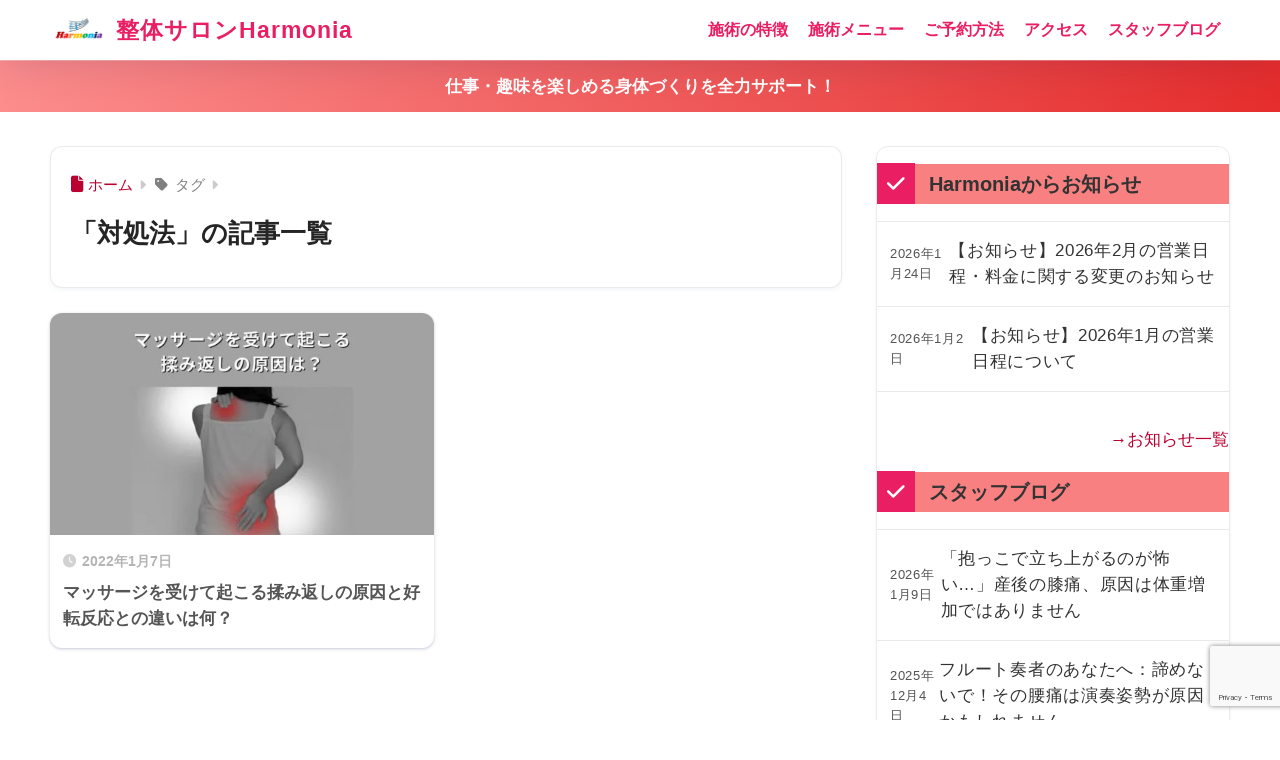

--- FILE ---
content_type: text/html; charset=utf-8
request_url: https://www.google.com/recaptcha/api2/anchor?ar=1&k=6Ld1WocaAAAAAArtvV6-UoRKn2dxw-7yv9uh-LMb&co=aHR0cHM6Ly9oYXJtb25pYS1jb3JwdXMuY29tOjQ0Mw..&hl=en&v=N67nZn4AqZkNcbeMu4prBgzg&size=invisible&anchor-ms=20000&execute-ms=30000&cb=rg3lckm8vsy2
body_size: 48937
content:
<!DOCTYPE HTML><html dir="ltr" lang="en"><head><meta http-equiv="Content-Type" content="text/html; charset=UTF-8">
<meta http-equiv="X-UA-Compatible" content="IE=edge">
<title>reCAPTCHA</title>
<style type="text/css">
/* cyrillic-ext */
@font-face {
  font-family: 'Roboto';
  font-style: normal;
  font-weight: 400;
  font-stretch: 100%;
  src: url(//fonts.gstatic.com/s/roboto/v48/KFO7CnqEu92Fr1ME7kSn66aGLdTylUAMa3GUBHMdazTgWw.woff2) format('woff2');
  unicode-range: U+0460-052F, U+1C80-1C8A, U+20B4, U+2DE0-2DFF, U+A640-A69F, U+FE2E-FE2F;
}
/* cyrillic */
@font-face {
  font-family: 'Roboto';
  font-style: normal;
  font-weight: 400;
  font-stretch: 100%;
  src: url(//fonts.gstatic.com/s/roboto/v48/KFO7CnqEu92Fr1ME7kSn66aGLdTylUAMa3iUBHMdazTgWw.woff2) format('woff2');
  unicode-range: U+0301, U+0400-045F, U+0490-0491, U+04B0-04B1, U+2116;
}
/* greek-ext */
@font-face {
  font-family: 'Roboto';
  font-style: normal;
  font-weight: 400;
  font-stretch: 100%;
  src: url(//fonts.gstatic.com/s/roboto/v48/KFO7CnqEu92Fr1ME7kSn66aGLdTylUAMa3CUBHMdazTgWw.woff2) format('woff2');
  unicode-range: U+1F00-1FFF;
}
/* greek */
@font-face {
  font-family: 'Roboto';
  font-style: normal;
  font-weight: 400;
  font-stretch: 100%;
  src: url(//fonts.gstatic.com/s/roboto/v48/KFO7CnqEu92Fr1ME7kSn66aGLdTylUAMa3-UBHMdazTgWw.woff2) format('woff2');
  unicode-range: U+0370-0377, U+037A-037F, U+0384-038A, U+038C, U+038E-03A1, U+03A3-03FF;
}
/* math */
@font-face {
  font-family: 'Roboto';
  font-style: normal;
  font-weight: 400;
  font-stretch: 100%;
  src: url(//fonts.gstatic.com/s/roboto/v48/KFO7CnqEu92Fr1ME7kSn66aGLdTylUAMawCUBHMdazTgWw.woff2) format('woff2');
  unicode-range: U+0302-0303, U+0305, U+0307-0308, U+0310, U+0312, U+0315, U+031A, U+0326-0327, U+032C, U+032F-0330, U+0332-0333, U+0338, U+033A, U+0346, U+034D, U+0391-03A1, U+03A3-03A9, U+03B1-03C9, U+03D1, U+03D5-03D6, U+03F0-03F1, U+03F4-03F5, U+2016-2017, U+2034-2038, U+203C, U+2040, U+2043, U+2047, U+2050, U+2057, U+205F, U+2070-2071, U+2074-208E, U+2090-209C, U+20D0-20DC, U+20E1, U+20E5-20EF, U+2100-2112, U+2114-2115, U+2117-2121, U+2123-214F, U+2190, U+2192, U+2194-21AE, U+21B0-21E5, U+21F1-21F2, U+21F4-2211, U+2213-2214, U+2216-22FF, U+2308-230B, U+2310, U+2319, U+231C-2321, U+2336-237A, U+237C, U+2395, U+239B-23B7, U+23D0, U+23DC-23E1, U+2474-2475, U+25AF, U+25B3, U+25B7, U+25BD, U+25C1, U+25CA, U+25CC, U+25FB, U+266D-266F, U+27C0-27FF, U+2900-2AFF, U+2B0E-2B11, U+2B30-2B4C, U+2BFE, U+3030, U+FF5B, U+FF5D, U+1D400-1D7FF, U+1EE00-1EEFF;
}
/* symbols */
@font-face {
  font-family: 'Roboto';
  font-style: normal;
  font-weight: 400;
  font-stretch: 100%;
  src: url(//fonts.gstatic.com/s/roboto/v48/KFO7CnqEu92Fr1ME7kSn66aGLdTylUAMaxKUBHMdazTgWw.woff2) format('woff2');
  unicode-range: U+0001-000C, U+000E-001F, U+007F-009F, U+20DD-20E0, U+20E2-20E4, U+2150-218F, U+2190, U+2192, U+2194-2199, U+21AF, U+21E6-21F0, U+21F3, U+2218-2219, U+2299, U+22C4-22C6, U+2300-243F, U+2440-244A, U+2460-24FF, U+25A0-27BF, U+2800-28FF, U+2921-2922, U+2981, U+29BF, U+29EB, U+2B00-2BFF, U+4DC0-4DFF, U+FFF9-FFFB, U+10140-1018E, U+10190-1019C, U+101A0, U+101D0-101FD, U+102E0-102FB, U+10E60-10E7E, U+1D2C0-1D2D3, U+1D2E0-1D37F, U+1F000-1F0FF, U+1F100-1F1AD, U+1F1E6-1F1FF, U+1F30D-1F30F, U+1F315, U+1F31C, U+1F31E, U+1F320-1F32C, U+1F336, U+1F378, U+1F37D, U+1F382, U+1F393-1F39F, U+1F3A7-1F3A8, U+1F3AC-1F3AF, U+1F3C2, U+1F3C4-1F3C6, U+1F3CA-1F3CE, U+1F3D4-1F3E0, U+1F3ED, U+1F3F1-1F3F3, U+1F3F5-1F3F7, U+1F408, U+1F415, U+1F41F, U+1F426, U+1F43F, U+1F441-1F442, U+1F444, U+1F446-1F449, U+1F44C-1F44E, U+1F453, U+1F46A, U+1F47D, U+1F4A3, U+1F4B0, U+1F4B3, U+1F4B9, U+1F4BB, U+1F4BF, U+1F4C8-1F4CB, U+1F4D6, U+1F4DA, U+1F4DF, U+1F4E3-1F4E6, U+1F4EA-1F4ED, U+1F4F7, U+1F4F9-1F4FB, U+1F4FD-1F4FE, U+1F503, U+1F507-1F50B, U+1F50D, U+1F512-1F513, U+1F53E-1F54A, U+1F54F-1F5FA, U+1F610, U+1F650-1F67F, U+1F687, U+1F68D, U+1F691, U+1F694, U+1F698, U+1F6AD, U+1F6B2, U+1F6B9-1F6BA, U+1F6BC, U+1F6C6-1F6CF, U+1F6D3-1F6D7, U+1F6E0-1F6EA, U+1F6F0-1F6F3, U+1F6F7-1F6FC, U+1F700-1F7FF, U+1F800-1F80B, U+1F810-1F847, U+1F850-1F859, U+1F860-1F887, U+1F890-1F8AD, U+1F8B0-1F8BB, U+1F8C0-1F8C1, U+1F900-1F90B, U+1F93B, U+1F946, U+1F984, U+1F996, U+1F9E9, U+1FA00-1FA6F, U+1FA70-1FA7C, U+1FA80-1FA89, U+1FA8F-1FAC6, U+1FACE-1FADC, U+1FADF-1FAE9, U+1FAF0-1FAF8, U+1FB00-1FBFF;
}
/* vietnamese */
@font-face {
  font-family: 'Roboto';
  font-style: normal;
  font-weight: 400;
  font-stretch: 100%;
  src: url(//fonts.gstatic.com/s/roboto/v48/KFO7CnqEu92Fr1ME7kSn66aGLdTylUAMa3OUBHMdazTgWw.woff2) format('woff2');
  unicode-range: U+0102-0103, U+0110-0111, U+0128-0129, U+0168-0169, U+01A0-01A1, U+01AF-01B0, U+0300-0301, U+0303-0304, U+0308-0309, U+0323, U+0329, U+1EA0-1EF9, U+20AB;
}
/* latin-ext */
@font-face {
  font-family: 'Roboto';
  font-style: normal;
  font-weight: 400;
  font-stretch: 100%;
  src: url(//fonts.gstatic.com/s/roboto/v48/KFO7CnqEu92Fr1ME7kSn66aGLdTylUAMa3KUBHMdazTgWw.woff2) format('woff2');
  unicode-range: U+0100-02BA, U+02BD-02C5, U+02C7-02CC, U+02CE-02D7, U+02DD-02FF, U+0304, U+0308, U+0329, U+1D00-1DBF, U+1E00-1E9F, U+1EF2-1EFF, U+2020, U+20A0-20AB, U+20AD-20C0, U+2113, U+2C60-2C7F, U+A720-A7FF;
}
/* latin */
@font-face {
  font-family: 'Roboto';
  font-style: normal;
  font-weight: 400;
  font-stretch: 100%;
  src: url(//fonts.gstatic.com/s/roboto/v48/KFO7CnqEu92Fr1ME7kSn66aGLdTylUAMa3yUBHMdazQ.woff2) format('woff2');
  unicode-range: U+0000-00FF, U+0131, U+0152-0153, U+02BB-02BC, U+02C6, U+02DA, U+02DC, U+0304, U+0308, U+0329, U+2000-206F, U+20AC, U+2122, U+2191, U+2193, U+2212, U+2215, U+FEFF, U+FFFD;
}
/* cyrillic-ext */
@font-face {
  font-family: 'Roboto';
  font-style: normal;
  font-weight: 500;
  font-stretch: 100%;
  src: url(//fonts.gstatic.com/s/roboto/v48/KFO7CnqEu92Fr1ME7kSn66aGLdTylUAMa3GUBHMdazTgWw.woff2) format('woff2');
  unicode-range: U+0460-052F, U+1C80-1C8A, U+20B4, U+2DE0-2DFF, U+A640-A69F, U+FE2E-FE2F;
}
/* cyrillic */
@font-face {
  font-family: 'Roboto';
  font-style: normal;
  font-weight: 500;
  font-stretch: 100%;
  src: url(//fonts.gstatic.com/s/roboto/v48/KFO7CnqEu92Fr1ME7kSn66aGLdTylUAMa3iUBHMdazTgWw.woff2) format('woff2');
  unicode-range: U+0301, U+0400-045F, U+0490-0491, U+04B0-04B1, U+2116;
}
/* greek-ext */
@font-face {
  font-family: 'Roboto';
  font-style: normal;
  font-weight: 500;
  font-stretch: 100%;
  src: url(//fonts.gstatic.com/s/roboto/v48/KFO7CnqEu92Fr1ME7kSn66aGLdTylUAMa3CUBHMdazTgWw.woff2) format('woff2');
  unicode-range: U+1F00-1FFF;
}
/* greek */
@font-face {
  font-family: 'Roboto';
  font-style: normal;
  font-weight: 500;
  font-stretch: 100%;
  src: url(//fonts.gstatic.com/s/roboto/v48/KFO7CnqEu92Fr1ME7kSn66aGLdTylUAMa3-UBHMdazTgWw.woff2) format('woff2');
  unicode-range: U+0370-0377, U+037A-037F, U+0384-038A, U+038C, U+038E-03A1, U+03A3-03FF;
}
/* math */
@font-face {
  font-family: 'Roboto';
  font-style: normal;
  font-weight: 500;
  font-stretch: 100%;
  src: url(//fonts.gstatic.com/s/roboto/v48/KFO7CnqEu92Fr1ME7kSn66aGLdTylUAMawCUBHMdazTgWw.woff2) format('woff2');
  unicode-range: U+0302-0303, U+0305, U+0307-0308, U+0310, U+0312, U+0315, U+031A, U+0326-0327, U+032C, U+032F-0330, U+0332-0333, U+0338, U+033A, U+0346, U+034D, U+0391-03A1, U+03A3-03A9, U+03B1-03C9, U+03D1, U+03D5-03D6, U+03F0-03F1, U+03F4-03F5, U+2016-2017, U+2034-2038, U+203C, U+2040, U+2043, U+2047, U+2050, U+2057, U+205F, U+2070-2071, U+2074-208E, U+2090-209C, U+20D0-20DC, U+20E1, U+20E5-20EF, U+2100-2112, U+2114-2115, U+2117-2121, U+2123-214F, U+2190, U+2192, U+2194-21AE, U+21B0-21E5, U+21F1-21F2, U+21F4-2211, U+2213-2214, U+2216-22FF, U+2308-230B, U+2310, U+2319, U+231C-2321, U+2336-237A, U+237C, U+2395, U+239B-23B7, U+23D0, U+23DC-23E1, U+2474-2475, U+25AF, U+25B3, U+25B7, U+25BD, U+25C1, U+25CA, U+25CC, U+25FB, U+266D-266F, U+27C0-27FF, U+2900-2AFF, U+2B0E-2B11, U+2B30-2B4C, U+2BFE, U+3030, U+FF5B, U+FF5D, U+1D400-1D7FF, U+1EE00-1EEFF;
}
/* symbols */
@font-face {
  font-family: 'Roboto';
  font-style: normal;
  font-weight: 500;
  font-stretch: 100%;
  src: url(//fonts.gstatic.com/s/roboto/v48/KFO7CnqEu92Fr1ME7kSn66aGLdTylUAMaxKUBHMdazTgWw.woff2) format('woff2');
  unicode-range: U+0001-000C, U+000E-001F, U+007F-009F, U+20DD-20E0, U+20E2-20E4, U+2150-218F, U+2190, U+2192, U+2194-2199, U+21AF, U+21E6-21F0, U+21F3, U+2218-2219, U+2299, U+22C4-22C6, U+2300-243F, U+2440-244A, U+2460-24FF, U+25A0-27BF, U+2800-28FF, U+2921-2922, U+2981, U+29BF, U+29EB, U+2B00-2BFF, U+4DC0-4DFF, U+FFF9-FFFB, U+10140-1018E, U+10190-1019C, U+101A0, U+101D0-101FD, U+102E0-102FB, U+10E60-10E7E, U+1D2C0-1D2D3, U+1D2E0-1D37F, U+1F000-1F0FF, U+1F100-1F1AD, U+1F1E6-1F1FF, U+1F30D-1F30F, U+1F315, U+1F31C, U+1F31E, U+1F320-1F32C, U+1F336, U+1F378, U+1F37D, U+1F382, U+1F393-1F39F, U+1F3A7-1F3A8, U+1F3AC-1F3AF, U+1F3C2, U+1F3C4-1F3C6, U+1F3CA-1F3CE, U+1F3D4-1F3E0, U+1F3ED, U+1F3F1-1F3F3, U+1F3F5-1F3F7, U+1F408, U+1F415, U+1F41F, U+1F426, U+1F43F, U+1F441-1F442, U+1F444, U+1F446-1F449, U+1F44C-1F44E, U+1F453, U+1F46A, U+1F47D, U+1F4A3, U+1F4B0, U+1F4B3, U+1F4B9, U+1F4BB, U+1F4BF, U+1F4C8-1F4CB, U+1F4D6, U+1F4DA, U+1F4DF, U+1F4E3-1F4E6, U+1F4EA-1F4ED, U+1F4F7, U+1F4F9-1F4FB, U+1F4FD-1F4FE, U+1F503, U+1F507-1F50B, U+1F50D, U+1F512-1F513, U+1F53E-1F54A, U+1F54F-1F5FA, U+1F610, U+1F650-1F67F, U+1F687, U+1F68D, U+1F691, U+1F694, U+1F698, U+1F6AD, U+1F6B2, U+1F6B9-1F6BA, U+1F6BC, U+1F6C6-1F6CF, U+1F6D3-1F6D7, U+1F6E0-1F6EA, U+1F6F0-1F6F3, U+1F6F7-1F6FC, U+1F700-1F7FF, U+1F800-1F80B, U+1F810-1F847, U+1F850-1F859, U+1F860-1F887, U+1F890-1F8AD, U+1F8B0-1F8BB, U+1F8C0-1F8C1, U+1F900-1F90B, U+1F93B, U+1F946, U+1F984, U+1F996, U+1F9E9, U+1FA00-1FA6F, U+1FA70-1FA7C, U+1FA80-1FA89, U+1FA8F-1FAC6, U+1FACE-1FADC, U+1FADF-1FAE9, U+1FAF0-1FAF8, U+1FB00-1FBFF;
}
/* vietnamese */
@font-face {
  font-family: 'Roboto';
  font-style: normal;
  font-weight: 500;
  font-stretch: 100%;
  src: url(//fonts.gstatic.com/s/roboto/v48/KFO7CnqEu92Fr1ME7kSn66aGLdTylUAMa3OUBHMdazTgWw.woff2) format('woff2');
  unicode-range: U+0102-0103, U+0110-0111, U+0128-0129, U+0168-0169, U+01A0-01A1, U+01AF-01B0, U+0300-0301, U+0303-0304, U+0308-0309, U+0323, U+0329, U+1EA0-1EF9, U+20AB;
}
/* latin-ext */
@font-face {
  font-family: 'Roboto';
  font-style: normal;
  font-weight: 500;
  font-stretch: 100%;
  src: url(//fonts.gstatic.com/s/roboto/v48/KFO7CnqEu92Fr1ME7kSn66aGLdTylUAMa3KUBHMdazTgWw.woff2) format('woff2');
  unicode-range: U+0100-02BA, U+02BD-02C5, U+02C7-02CC, U+02CE-02D7, U+02DD-02FF, U+0304, U+0308, U+0329, U+1D00-1DBF, U+1E00-1E9F, U+1EF2-1EFF, U+2020, U+20A0-20AB, U+20AD-20C0, U+2113, U+2C60-2C7F, U+A720-A7FF;
}
/* latin */
@font-face {
  font-family: 'Roboto';
  font-style: normal;
  font-weight: 500;
  font-stretch: 100%;
  src: url(//fonts.gstatic.com/s/roboto/v48/KFO7CnqEu92Fr1ME7kSn66aGLdTylUAMa3yUBHMdazQ.woff2) format('woff2');
  unicode-range: U+0000-00FF, U+0131, U+0152-0153, U+02BB-02BC, U+02C6, U+02DA, U+02DC, U+0304, U+0308, U+0329, U+2000-206F, U+20AC, U+2122, U+2191, U+2193, U+2212, U+2215, U+FEFF, U+FFFD;
}
/* cyrillic-ext */
@font-face {
  font-family: 'Roboto';
  font-style: normal;
  font-weight: 900;
  font-stretch: 100%;
  src: url(//fonts.gstatic.com/s/roboto/v48/KFO7CnqEu92Fr1ME7kSn66aGLdTylUAMa3GUBHMdazTgWw.woff2) format('woff2');
  unicode-range: U+0460-052F, U+1C80-1C8A, U+20B4, U+2DE0-2DFF, U+A640-A69F, U+FE2E-FE2F;
}
/* cyrillic */
@font-face {
  font-family: 'Roboto';
  font-style: normal;
  font-weight: 900;
  font-stretch: 100%;
  src: url(//fonts.gstatic.com/s/roboto/v48/KFO7CnqEu92Fr1ME7kSn66aGLdTylUAMa3iUBHMdazTgWw.woff2) format('woff2');
  unicode-range: U+0301, U+0400-045F, U+0490-0491, U+04B0-04B1, U+2116;
}
/* greek-ext */
@font-face {
  font-family: 'Roboto';
  font-style: normal;
  font-weight: 900;
  font-stretch: 100%;
  src: url(//fonts.gstatic.com/s/roboto/v48/KFO7CnqEu92Fr1ME7kSn66aGLdTylUAMa3CUBHMdazTgWw.woff2) format('woff2');
  unicode-range: U+1F00-1FFF;
}
/* greek */
@font-face {
  font-family: 'Roboto';
  font-style: normal;
  font-weight: 900;
  font-stretch: 100%;
  src: url(//fonts.gstatic.com/s/roboto/v48/KFO7CnqEu92Fr1ME7kSn66aGLdTylUAMa3-UBHMdazTgWw.woff2) format('woff2');
  unicode-range: U+0370-0377, U+037A-037F, U+0384-038A, U+038C, U+038E-03A1, U+03A3-03FF;
}
/* math */
@font-face {
  font-family: 'Roboto';
  font-style: normal;
  font-weight: 900;
  font-stretch: 100%;
  src: url(//fonts.gstatic.com/s/roboto/v48/KFO7CnqEu92Fr1ME7kSn66aGLdTylUAMawCUBHMdazTgWw.woff2) format('woff2');
  unicode-range: U+0302-0303, U+0305, U+0307-0308, U+0310, U+0312, U+0315, U+031A, U+0326-0327, U+032C, U+032F-0330, U+0332-0333, U+0338, U+033A, U+0346, U+034D, U+0391-03A1, U+03A3-03A9, U+03B1-03C9, U+03D1, U+03D5-03D6, U+03F0-03F1, U+03F4-03F5, U+2016-2017, U+2034-2038, U+203C, U+2040, U+2043, U+2047, U+2050, U+2057, U+205F, U+2070-2071, U+2074-208E, U+2090-209C, U+20D0-20DC, U+20E1, U+20E5-20EF, U+2100-2112, U+2114-2115, U+2117-2121, U+2123-214F, U+2190, U+2192, U+2194-21AE, U+21B0-21E5, U+21F1-21F2, U+21F4-2211, U+2213-2214, U+2216-22FF, U+2308-230B, U+2310, U+2319, U+231C-2321, U+2336-237A, U+237C, U+2395, U+239B-23B7, U+23D0, U+23DC-23E1, U+2474-2475, U+25AF, U+25B3, U+25B7, U+25BD, U+25C1, U+25CA, U+25CC, U+25FB, U+266D-266F, U+27C0-27FF, U+2900-2AFF, U+2B0E-2B11, U+2B30-2B4C, U+2BFE, U+3030, U+FF5B, U+FF5D, U+1D400-1D7FF, U+1EE00-1EEFF;
}
/* symbols */
@font-face {
  font-family: 'Roboto';
  font-style: normal;
  font-weight: 900;
  font-stretch: 100%;
  src: url(//fonts.gstatic.com/s/roboto/v48/KFO7CnqEu92Fr1ME7kSn66aGLdTylUAMaxKUBHMdazTgWw.woff2) format('woff2');
  unicode-range: U+0001-000C, U+000E-001F, U+007F-009F, U+20DD-20E0, U+20E2-20E4, U+2150-218F, U+2190, U+2192, U+2194-2199, U+21AF, U+21E6-21F0, U+21F3, U+2218-2219, U+2299, U+22C4-22C6, U+2300-243F, U+2440-244A, U+2460-24FF, U+25A0-27BF, U+2800-28FF, U+2921-2922, U+2981, U+29BF, U+29EB, U+2B00-2BFF, U+4DC0-4DFF, U+FFF9-FFFB, U+10140-1018E, U+10190-1019C, U+101A0, U+101D0-101FD, U+102E0-102FB, U+10E60-10E7E, U+1D2C0-1D2D3, U+1D2E0-1D37F, U+1F000-1F0FF, U+1F100-1F1AD, U+1F1E6-1F1FF, U+1F30D-1F30F, U+1F315, U+1F31C, U+1F31E, U+1F320-1F32C, U+1F336, U+1F378, U+1F37D, U+1F382, U+1F393-1F39F, U+1F3A7-1F3A8, U+1F3AC-1F3AF, U+1F3C2, U+1F3C4-1F3C6, U+1F3CA-1F3CE, U+1F3D4-1F3E0, U+1F3ED, U+1F3F1-1F3F3, U+1F3F5-1F3F7, U+1F408, U+1F415, U+1F41F, U+1F426, U+1F43F, U+1F441-1F442, U+1F444, U+1F446-1F449, U+1F44C-1F44E, U+1F453, U+1F46A, U+1F47D, U+1F4A3, U+1F4B0, U+1F4B3, U+1F4B9, U+1F4BB, U+1F4BF, U+1F4C8-1F4CB, U+1F4D6, U+1F4DA, U+1F4DF, U+1F4E3-1F4E6, U+1F4EA-1F4ED, U+1F4F7, U+1F4F9-1F4FB, U+1F4FD-1F4FE, U+1F503, U+1F507-1F50B, U+1F50D, U+1F512-1F513, U+1F53E-1F54A, U+1F54F-1F5FA, U+1F610, U+1F650-1F67F, U+1F687, U+1F68D, U+1F691, U+1F694, U+1F698, U+1F6AD, U+1F6B2, U+1F6B9-1F6BA, U+1F6BC, U+1F6C6-1F6CF, U+1F6D3-1F6D7, U+1F6E0-1F6EA, U+1F6F0-1F6F3, U+1F6F7-1F6FC, U+1F700-1F7FF, U+1F800-1F80B, U+1F810-1F847, U+1F850-1F859, U+1F860-1F887, U+1F890-1F8AD, U+1F8B0-1F8BB, U+1F8C0-1F8C1, U+1F900-1F90B, U+1F93B, U+1F946, U+1F984, U+1F996, U+1F9E9, U+1FA00-1FA6F, U+1FA70-1FA7C, U+1FA80-1FA89, U+1FA8F-1FAC6, U+1FACE-1FADC, U+1FADF-1FAE9, U+1FAF0-1FAF8, U+1FB00-1FBFF;
}
/* vietnamese */
@font-face {
  font-family: 'Roboto';
  font-style: normal;
  font-weight: 900;
  font-stretch: 100%;
  src: url(//fonts.gstatic.com/s/roboto/v48/KFO7CnqEu92Fr1ME7kSn66aGLdTylUAMa3OUBHMdazTgWw.woff2) format('woff2');
  unicode-range: U+0102-0103, U+0110-0111, U+0128-0129, U+0168-0169, U+01A0-01A1, U+01AF-01B0, U+0300-0301, U+0303-0304, U+0308-0309, U+0323, U+0329, U+1EA0-1EF9, U+20AB;
}
/* latin-ext */
@font-face {
  font-family: 'Roboto';
  font-style: normal;
  font-weight: 900;
  font-stretch: 100%;
  src: url(//fonts.gstatic.com/s/roboto/v48/KFO7CnqEu92Fr1ME7kSn66aGLdTylUAMa3KUBHMdazTgWw.woff2) format('woff2');
  unicode-range: U+0100-02BA, U+02BD-02C5, U+02C7-02CC, U+02CE-02D7, U+02DD-02FF, U+0304, U+0308, U+0329, U+1D00-1DBF, U+1E00-1E9F, U+1EF2-1EFF, U+2020, U+20A0-20AB, U+20AD-20C0, U+2113, U+2C60-2C7F, U+A720-A7FF;
}
/* latin */
@font-face {
  font-family: 'Roboto';
  font-style: normal;
  font-weight: 900;
  font-stretch: 100%;
  src: url(//fonts.gstatic.com/s/roboto/v48/KFO7CnqEu92Fr1ME7kSn66aGLdTylUAMa3yUBHMdazQ.woff2) format('woff2');
  unicode-range: U+0000-00FF, U+0131, U+0152-0153, U+02BB-02BC, U+02C6, U+02DA, U+02DC, U+0304, U+0308, U+0329, U+2000-206F, U+20AC, U+2122, U+2191, U+2193, U+2212, U+2215, U+FEFF, U+FFFD;
}

</style>
<link rel="stylesheet" type="text/css" href="https://www.gstatic.com/recaptcha/releases/N67nZn4AqZkNcbeMu4prBgzg/styles__ltr.css">
<script nonce="ftFcUrPUdci2aAqz-1uQzA" type="text/javascript">window['__recaptcha_api'] = 'https://www.google.com/recaptcha/api2/';</script>
<script type="text/javascript" src="https://www.gstatic.com/recaptcha/releases/N67nZn4AqZkNcbeMu4prBgzg/recaptcha__en.js" nonce="ftFcUrPUdci2aAqz-1uQzA">
      
    </script></head>
<body><div id="rc-anchor-alert" class="rc-anchor-alert"></div>
<input type="hidden" id="recaptcha-token" value="[base64]">
<script type="text/javascript" nonce="ftFcUrPUdci2aAqz-1uQzA">
      recaptcha.anchor.Main.init("[\x22ainput\x22,[\x22bgdata\x22,\x22\x22,\[base64]/[base64]/[base64]/ZyhXLGgpOnEoW04sMjEsbF0sVywwKSxoKSxmYWxzZSxmYWxzZSl9Y2F0Y2goayl7RygzNTgsVyk/[base64]/[base64]/[base64]/[base64]/[base64]/[base64]/[base64]/bmV3IEJbT10oRFswXSk6dz09Mj9uZXcgQltPXShEWzBdLERbMV0pOnc9PTM/bmV3IEJbT10oRFswXSxEWzFdLERbMl0pOnc9PTQ/[base64]/[base64]/[base64]/[base64]/[base64]\\u003d\x22,\[base64]\\u003d\x22,\x22wogIGsKidMKPX1Akw4PCl8K1acOlazQ6UMOwacORwqjCozc9YhZiw4NkwpfCgcK1w4k5AsO+CsOHw6ILw47CjsOcwpNUdMOZc8ORH3zCgcKRw6wUw5N9KmhYcMKhwq42w6Y1wpcvXcKxwpkjwqNbP8OMMcO3w687wpTCtnvCqsK/[base64]/BsOZwr3Cn8O0wqYGw6FBakzDr8KNHSZuwoDCrsOjwpnDpMKWwpdJwqHDvMOIwqIHw6rCjMOxwrfCjsOXbhk+STXDi8KFN8KMdBXDqBs7FknCtwtPw43CrCHCg8OywoIrwoMbZkhdV8K7w54RO0VawozCpi4rw63Dg8OJegdZwro3w5nDqMOIFsOAw5HDim88w7/[base64]/[base64]/[base64]/ClcKfIMK1S8KrJMODEcO/[base64]/[base64]/CtcKwwqNUS1QgBsKuesKbwqd2w7ofw6sFfMKawpN8wqR9wq8xw4nDm8OVK8ONViZpw4LCqsKPKsOKAzvCgcOOw4zDgMKRwrgIdMKXwo7CkDvDqsKwwojCgsOPQsOmwq/ChMOQKsKDwo3DlcOWXsO9wp9CPcKxwp7CpMOKYMOkIMKoNQ/DryYyw4hWwrDCjMKOOMOQw6LDsw0ewqHCsMKkw48QIibDmcO2N8Knw7XCrSjCqkQ5wodyw78zw6tveB3CoF9XwoHCv8KEM8KHR1fDgMKdwocMwq/[base64]/DusKsCnNOw77DvMKXL3PCmsK6wq7Dg8Ovw4XCuMOQw6g2w73Cp8KnS8OITcOxNAPDs1PCoMKYbATCscOzwqfDrMOCPkswFXQsw6RjwoJnw7RPwqhTAmXCmk7DuxnCpk8GecOxKgYTwoEPwp3Duw/ChcOdwoZdZsK8ZAnDmzTCuMKWeUPCq1nCmSNuScOqUFc2ZnnDssOjw60/woEbVcO8w7XCiEfDr8O+w74DwozCnlzDvi4TYjbCiHkpfsKIHcKDD8OtWcOrPcOwamrDlsK3F8OOw7PDqsKeN8Krw5RMCF/CrFnDtwrCqsOGw6trJGfCjBfCqXxIwr5ww5t6w6NwQGV0wrcbCMO5w7x1wpFfQXTCgMOEw5zDpcOzwo4NTTrDtCoxFcOoTMOfw4Utwp/CisOjGcO0w6XDjinDnjnCrGzCumDDk8KgIVHDuDlfFXvCnsOEwoDDs8KXwrDCtsOlwqjDphd/XipuwqHDkR8zQi9GZ34dA8KOw7LCiBwEwpbDijJywoEDScKTQMOUwqvCvcKmfQfDvsKkAFIFwrfCjsOidxgxw65RWMOywpPDk8OpwpQSw44/w6/[base64]/DjmrCssOfwonDgh7DqsOQIsOWAnXCs8O8S8OvS0N8W8OlZsObw57CjcK/esKDwqnDlsK2UcOGw4Jww4LDi8Kww75nCzzCo8O7w4h+Y8OMYn3DhsO4Ex7CpQwsRMOrGGfDrjEYG8OxKsOlbsK0aW0kABkZw77Do0M/[base64]/[base64]/[base64]/Ch8OhTcOfQhPDgWUkwpLDu3vCl1NbwrTCocKaDcKTJhDCgcKLwqUmMcOXw4nDpzU4wocAPMKNbsOIw7/Dh8O+C8KEwoxwB8OdfsOhMWt4wozDnFbDpGXCrWjCtmHClQhbUlIid0tOwoTDrMOmwrNnX8KIYMKQwqTDunPCosKQwowoHcKmYVB/w7d+w60uDsOYPAAVw6sUNMK9F8O5UzfChWVkdMOsLHnCqThkJsO6SMOlwotCOMOVfsOedMOrw603UA4jOz/CuRfCvhfCjiZgBlzDvMK3wo7DvMOeJU/CuiPCmMOvw7HDqAjCg8Oew59lY1/[base64]/DqMO6RwNfw6nCmcOQfQ8ZbjHDucOww4dYCi0Lw6g7woDDu8KLZMOTw44zw6zDqVfDlsKqwp7DgsOOW8OdRcO6w4LDhsK6T8Kxd8KQwobDqRLDi0PCpWxFMyjCusKCwp3DqGnDrcOLwqgBw7DCsUNdw6nCpSViXMKVbm/[base64]/[base64]/CumTDqkXCqsKWwrEBXRZaw60+DcKZCMOdwpTDinIydcK6wo4UdsOmwofCvQjDiU/ClUILS8Oww4EWwrxDwpRTW3XCmMOoXlU/NcKkD1MCw7BQDy/ClcOxwrkhOcKQwrxiwrPCmsKww44TwqbCihbCoMOdwoYAw6vDucK5wpRnwp8vWcKQPMKqHz5Twp3DpMOjw7jDpVrDtzYUwrnDsEk7GMOaLQQXw7ccwpN5EA/Dgk95w7VQwpPCosKVwpTCt3prM8Kew5rCjsKmSsOMHcOrw6Q9wpjCvsO2TMKWU8O3V8OFVWXCmEpTw7DDm8Oxw53DhgbDnsO4w4tuUULDvnAsw4R3XgTCnwTDgcKlQXBYCMKBDcKnw4zDr2J9wq/ChzLDo1/[base64]/CqMOsAcKZIMKrD0o+bEfDtMOpUMKBwoZVw5jCuQ0Swo4pw5LCkcKwZ38MTAsew7nDlSrCoW/[base64]/[base64]/[base64]/wqo2fcKzwo3CnMKNesKZw6kcUMKfw6LCsMOEXsOETRfCvTDCkMOKw4tAfHMlecKXw4fDpcKYwqgOw4dWw6YhwrV7woINwp9XCMKYHlgmwo7CicODwo/Cu8OBYwMqwqXClMOMw6B6UDzDk8O+wr8kA8K2TwYWAsKrOzpGwplhP8OSIjQWW8K4wod8EcKYXlfCm3Mcw79fw4XDi8K7w7jCoW3Dt8K7B8KiwrHCt8KQYTfDlMKDwp3CnRPCiCZBw7rClik5w7VwOj/Ck8KRwrfDkmnCtDbCmsK2w4ccw6kUw7hDw7sPwpPDnxIZDsOOMsOww6LCvntVw49XwqgOI8OJwrXCoDLCtsK7OMOue8OIwrHDgk3DoiJEwo/ChsOywoAHwoFCwqvCrMOeSDDCn0N5PmLCjBnCuD7CtDUQAB/Cj8KkLlZWwrTCmE/DjsKOHsK9MGtqYcOvY8KTw7PCnFrCiMKSOMOQw7PCgcKtw7VbOHbCisKtw5l/[base64]/wpfCrlnDrFXDtsOZwqtkJHEEw4ElbMOhVyIawrUvTcOwwrLCr0pdH8K4TcKPfsKHNMO6My/DlHnClcKtfcO+LXtqw7ZRCw/DhcKowpweUcK0MsKEwpbDlBzCo1XDljhABMKwP8KRwqXDjmDCnShBdSLDqDoUw75Xw5VpwrXCnlTDgsKeKTLCisKMwpxOTsOowq7DvkbDvcKbwrcJwpdVc8KmesOFHcKYOMKvDsOSLWrCtBPCq8ODw43Dn3/CtTc3w6szFXnCsMKpw5LDv8KjTk/Dgg/CncKzw6fDn3d3cMKawqh8w4DDsSPDqsKLwohEwq0bZXzDvBInDRDDhcOnacOlGsKJwrXCtjEtccONwog1w77CmE8gccOZwogUwrXDscKEw7hdwoFJHQ9Uw4U3bjHCv8K5wpU+w6nDoQYLwrceVBNJXgrClnB7w6vDgcK8NcObLsOeDyHCmsKHwrTDqMKkw7Qfwo4ePn/Coj7DvE4iw5DDmTh7clPCrn9FQUAAw4TDm8Osw7Qsw6jDlsOODsOcRcKcGsK2ZhNswonDtwPCtinDtj/CqBnCh8K+BcONWXk+A0t8NcOaw4lJw6FoRMKrwo/DuGopBx1VwqDCvz1SWCnCi3MIwrHDmkQmK8KoeMOswpDDilFTwqgzw5DChcKbwoPCpWYhwoFUw6l+wpvDuRxHw5UZDzMcwrA8PsOiw4rDkl8/w4s/FsOdwqjCoMOPwqfCpyJadHxNOAPCmMKgXz3CrxdrVcO4OMO+wrhvw5bDhMOIWWBEHsOdTcOaFMKyw5Iswr/Cp8OuGMOucsO2w59oAyN2woF7wpsxaGRXNE3DsMKrVE7Dl8OmwpDCsgzDs8KJwqDDnCw8CjIow5HDs8OBH0kfw6RfaSV/HUPDqFERw4nCpMKpPBk8GGtUw57DvizCuEfDkMKVwpfDo1oUw4VFw7QgAsObw6HDt2RUwp8tCWd4w4U7H8OxdDPDolkKw7EywqHCiXJ/ahtgwplbCMOYIydEEMK5BsOuKDIVw6vDgcK+w4ptBDvDlAnDoGbCsndQSgfCpgnCgMKmAcKawoA+bBQ9w4wcHgPClAdbUzwCCD1rQSc8wrhFw6pVw4lUC8K6V8OdXx/DtyxYGXfCgcOmw5rCjsO0wrtEK8OROUHCoEnDkU5PwoJ3XMO8cgVHw549wrfDn8OUwr1SUW8yw443Qk3DvsKwQhEAaE5Bf0tgem1cwpdPwqLChiAIw4gVw6EawqIBw6QJw5g5wq8HwofDrQvCgjRLw7fDpnJKFkM/[base64]/DncOzw6zDuMKZw7TDjBojPgMWA8OrKwbDgjTDlHkIRGYTecOww7jDqMKWU8Kxw5IxIcKXNsKtwr0hwqYTZsKDw6UTwo7ChHA3QmE8woLCqVbDscKBE07CiMKWwroPwrvCoQ7Dkz1vwpE6OsKTw6cpwo8QdXTCscKvw6h1wp3DvD/[base64]/w6HDkDc+wqnDuwMvfFbCtn/[base64]/DgsKYw5rCrMKFw73Cok/Cv8K+XmvCjcOqfsKJwq8ISMOXVsOdwpY0w4oVByHDpjLDknl+ZcOVCkbChkvDuVIKaVVGw64Hw4Rkw4QIw5vDjFjDicKfw4Y+esKrAR7ClEsrwprDjsOGcGhRK8OeCsOBBkTDr8KIUgJzw4x+GsKBb8KmGFJvEcOFw7DDlR1fwpg4woPCpnTDohPClxJVVU7Ck8KRwo/Ck8KNNVzDgcObEjwrByEjwpHDm8O1QMK3NWnCg8OPGAhfUSUbwrgmcMKPwrvCusO6wp1DfcOiYzI0wpzDnHhVdcOtwqrCvW0/Qx45w7TDosOCCsK2w7zDpjYmAMKUVw/DpVLCgh0cw7ksTMOUfsOawrrDoxPDvgo8OMKow7NvfsOswrvDo8ONwoM6djwPwpDCtcOHbhdGfj7Cj0ssbcOcecKvJ0Zjw6/[base64]/CkcKUw7DCl08XbcK3wohvwqVjZ8KBw5rCkcKiP3HCksOJDn7CsMKhJ23CtcKmwo7DsW3DvkXDs8ORwrldwrzCuMOeMzrDmQrCnybDicOawqPDkRHDs20Sw7kbI8O4V8Kmw6bDvT3DpRDDuzDDqT9/[base64]/CoUlVwqEgwrrDgjoJBnnDuFXCs8KPw6tZw5FjMsKkw6rDpiDDj8KIwp4Ew4/DicOIwrPCrjjDoMO2w5o8EsK3MWnCpsKUw59DKD5rwoIEZcOJwqzCnmbDk8Ouw5XCsRbCmsOwLHDDo0TDoGHCphpzDcOJZMK/Q8KndsKCw75IdsK2C2UwwoJYA8KuwofDgR8uLCVdeFoEw6bDlcKfw5kQWcOHPz0UXlhcOMK2Z3dRMXthKwpNwqBtQsOrw48UwqnCu8O/[base64]/Ds8KodSjClw/DlCTCpgrDuXPDsBkPwqDCv8OHZ8Oiw6Etwps+wp7CgMORSiZXPnZCwrzDisKAw50NwonConrCqBwoCmTCr8K1ZTTDj8K7PUTDksK7T0rDnzrDkcKSCyLCsgDDlsKhwqFSU8ORLn1Mw5Vpwr3CoMKfw41qBS1yw53DuMKCZ8Olwp/DksKyw4tFwrwZERJGBC/[base64]/CrsOiw759wrDDlMKew6seUcODwpvDoWUYY8OgD8OHACQzwqUBXQXDhsOhe8K8w74USMOXWHrDlnjCq8K/wpfCqcK9wrtXfMKtVMO5wqPDtcKSwq5Ww53Dow7Cg8KJwokXYQNlBxY3wqnCqsK6a8OEesKeOy7Dnh/CkMKOw7ohwpcDE8OYYxBtw4HCqcKrZFxXchvCp8K+Ol3CiG1hY8OCHMKjOyMJwpvDlcORwo/Dt2svWsO7w4TCj8KRw6MEw5Vkw7tBwoLDjMOSeMOxO8OuwqEzwqovUsK5AjUmw57CjWA8w7LCgW8bw7XDiXjCpnsqwqjCoMOTwot4Ew3DgMKVwro/KsKEUMKcw4xSHsOUFRUlTC/[base64]/wpIqw6/ChMOkw6TDjxXDucKiwqzDoMKkwrEvOcKbC2rCi8KLJsKsQsO9w7XDvBoVwrlUwoF1WcKaCDTDiMKVw6TCnFjDg8OOwo7CssObYzd2w6XCksKVw6fDk0RXw4hiccKVw7wHf8KIw5N9w6VqHXYHTk7DgGNBeEkRw4Fswo7DqMKowrbDmQh/[base64]/CjVsTQsKKw6jDrMKaecOYS8Kkw6w0DF/[base64]/McOYGcKTw4XDvFTDgErCoMOyUMK5w5FjwrvDkE1DSU7CvB7CslgMTElnw5/DoUzDvcK5JGLCusO4a8KXdsO/[base64]/woFZwqLCo1cud14rwqACwojDnDXCuE1Xwr3CohteAHDDqSR3woTCtG3Dm8OSZ097GsOdw4nCicK6wq0BI8OZw4rCjQPDoiPDqAcpw5pQaUYsw5NqwrZYw7ctEcK2NT/DisO/WQ/[base64]/Dv8OpHlPDk8OMWl/DiMKKwrDCtcKnw5jCkMKDdMOgdVjDjcK9OcKhw4oaFxnCk8OMwr4lZMKZwr7DnRQjRcOgXMKcwr/CosKtPQrCgcKUEsKOw4HDkVPCnjfCtcO+QhsUwo/Cq8OfQAEEw4dNwoEdE8KAwoYML8OLwrvDkC3CoSwxGsKiw4/DqThVw4PCoydrw6Fgw4ISw6oJBl3DlxvCsWLDtcKVf8ORM8Kdw5zCs8KBwqE3w43DgcKdDMOxw6hAw5gWZS8bBDRrwpjCn8KgGR7DscKqfMKCKcKAK1/CucOPwpzDiUgUVjrDk8KYTsKPwr02Gm3DsmZdw4LCpRDDvW/ChMOpf8OOanrDsDrCtTXDssOGw6/[base64]/Cvjh0HcKPLMO7wpLDkcKZGyjCrRXCqcOlGMOQeGjDp8Oqw4vCsMKDW2TDkxwnwoQ9wpDCgwB5wqM+a1vDjcKdLMOqwpvChRwUwqg5PRfDlQrDvg5YDMOuIEPDtzHCkxTDjsKLaMO+UVnDlsOQJCcJbsKBSE/[base64]/DsB7CjcOyFcKFw5hKw6UWfcOqwqbDmW7CuEHDp8OeYMORUW/DmRoLesOfJgZAw4fCs8Kgax/Dt8Kzw6BBXw/CtcKyw6fCm8Olw4RcLAzCnxPCncOxPSRXEsOdGcKyw6fCqcK8R1IiwpsMw7HChsOKbMKJXcKjwokNcRzCt0AWb8OPw4diwrnDqcOcTcK7wq7DmiJbVGPDgsKewqXCkj3DgMKjQMOHM8O5dTfDq8KxwoPDkMOJwoXDscKmKyzCtTB/wp50a8K7ZMOrSgLCmBwnfjwrwrLCj3k5VBhSX8KvDcOfwp8XwoMoQsKAJRXDv1nDsMK7YWnDhjZFQ8KcwoTCg2rDv8Ktw44nR1nCpsOOwoTCtHgTw6DDuHTDmsO/[base64]/[base64]/DmsOowq3DqGJ3wqhsw73DpkXDu8OUwpwfacKeOBDCs0UIX3DDpsOzAMKhw4hvR3HCqgANTcO0w7DCvsKDwqzCgcKxwpjChMOwAxPCusKoU8Kywq/CiB1HHMOfw5vCrcKUwqbCvWbDkMOAOhN6ZMOsFMKiUABsU8OiIQfDk8KkCFcaw5ocWmFrwpzCocOmw4/Ds8OOayhYwpolwrw/[base64]/DoxXCsyPCgsOpXBTCuh7CisKKcDfCngc7Q8KDwqLDvSYJagPCjcKCw5YWcG9vwqbDuwrCkXJLHAZYw4fCkxcefWFZbxXCgUJ1w67DiX7CvSzDv8KQwobDsHUfwopsScO1w6jDk8KswozCnmchw6xSw7PDtcKeA0QZwo/CtMOawrzCgSTCpsOFPQhQwo5iCyURw5zChjc5w6N+w7AZW8KnXXwiwp54AMO2w5EhDsKEwp/Dk8OawqcIw7DCksORYsKww4TDuMOqG8OrT8OBw5oqw4TDj3tsPWzCpioXFTrDnMKywrjDusOxwq3DmsOtw5/[base64]/DssOtw53DhsKmw5DDkFxPwojCssKCw7I8UcKTwrNTw6nDsWXCn8K0wqHCqlkVwqxYw7jCkFPCrcKAwoo5Y8OgwobCpcO4dVDCoSdtwozCpkdbfcOiwq44QR3DqMKQWHrCv8OFV8KKSMO1HMK0eHPCocO8w5/CgsKPw4fDoQBvw7Z6w71jwoUIdcOzw6QLPD7Dl8ODYFrDuRUHI18cXCXCocKqwp/CvMOSwo3CgmzDhy1DNx3ClkZOTsOIw6LCgsKaw47DiMOyGMOSfCnDmcKYw6YJw5FsBcO8VsKZc8KOwpF+KlNhasKGYMOOwqXCrGpPLW3DucODCURuRsKndMOaCDp2OcKBwoR9w4JgK2PDmEMWwrLDpRRQIj5bw6/DosKFwpIAKArCucKnwocTDTgMw4NVw7the8OMWjzDm8KKwqfCkRh8AMOywqJ7wr0nXcOMBMKYwos7FlovQcK0wqTCjXfCpwgPw5BSw4zCi8OBw647SmHChkdKw5IswofDu8KKYGYJw67CgWk3WyMkw7nCncOeS8OmwpHDq8OcwrLDv8KAwoUMwoNvHypVb8OQwo/DkQUpw4HDgMKHTcOIw57Do8KswovDtMOqwpPDtsKxwrvCoz3DvknCkcK8wq95SsOwwrsNEmPDlhQhAQ/DnsOJZMOJesO3w4rDmjtLe8KwCVnDl8KzAMOlwq9pw55nwpV4GMKlwrtOM8OlfClFwpFgw73DmxHClEUYA1LCvUHDiR1jw6kLwqfCp3U2w4vCmMK+wr8wVFXDuEXCsMOMF2rCicKswrYLbMOZwrbDrWM1w5FCw6TCvcOhw6sQw6hjCX/CrxsPw6B/wrLDqMO7BUbCh3EdK0fCvMO2wqgsw7zChBnDmsO2w6rCpMKGJldvwqBZw6YqNMOIYMKdw6HCi8Oiwr3CrsO2w6ZYfkTDq2JLMEtXw6d5esKAw4hUwohuwpbDo8OuSsOkGi7CtkLDgE/[base64]/Dn8OiwoPCtMOgw7DCmMKfO8K6w4IaMsKjCA0YdR3CucOUw5kiwo4NwqE3acOWwqfDuTRrwoIPZGxmwpZKwoh+HcKjfsOFwp7CqcOtw5gOw6nChMOdw6nDksO/XGrDpAvCpkkYQTZmD0DCncOUYsKwJsKHK8OEAcKybMO+D8Kuw4jDmB9yeMOEcz4Nw7jDhkTCisO7w6jDoSfDhz43w5o8wozCoRhewp/CosOlwqzDrW/[base64]/CsinDuxnDrcOIw4TDhsOIEsOdwqLCjkJgwppjwos4wotTOsOYw5pKO01zCCXDiGfCqMOCw5nCigDDmMOLISjDksKdw7HChsKNw77DpsKcw6oVwpoWwptSYTlyw7o7woA+wpvDuC/Cnn5COSNMwpvDkxMpw6jDp8Omw6/DuhglCMKUw5cSw4/DvcO+a8O4OhTDlRjCnWvCqB10w4Zlwp7DridcS8K5asKpUsK+w6YFIXEUEzfDtsKyc0ocw57Dg3zDp0TCocO+HMKww6kDw50awqk9w6bDlhDCqDEpfgAVGXPCsS3Co0LDn303B8OLwpgsw7zDmk/[base64]/[base64]/DgsK1w4cGw4kkwowvIcO7wqssw6U7w7fDiTpyJ8Kuw6s2w7wOwpHCpmEcNiHCtcOcEwcVw5PCiMO0w5XCmn3DgcOBKXwlB0gwwoh7wobDuD/Ct3ZEwpRDTX7CpcKVdsO0X8O5wr7Dp8K7wqvCsCTDmEo5w7nDisKXwoZFRcK/OFTCi8OUTVPDsxJOw7JOw6N1DzPDpip6wqDCssOpwoQtw7h5wpXCkU4yX8KMw45/wrVgwpxjVDzDkBvDsg1vwqTCjsKGw7fCjEcgwqcwOiXDgz/Di8KqXMOiwpXDgzPCucOzwoAtwrojw4lEJ2vCjV4FKcOMwrkiSkzDi8K+wodSw48+HsKDd8K6IStAwqZCw4V2w7kvw7t5w5YzwojDg8KONcOCAMODw4hBb8KgVcKZwrZnwqnCs8Osw5bDtWzDtMO+PgA+LcKywr/DpsKCLsOOwqrDjDoiw6pWwrNLwobDoUnDiMOIZcOWd8K/d8KfCsOGFMO+wqPCom/CpMKcw4HCu0LDqkrCpjnCvQXDpsOuw5BZPMObHcKXCsKAw4pdw4FNwoQKw55Zw6EBwoAtFVBYS8KwwrwLw5DCgSQcO3Mpw4HCp3ojw4c4w4ERwqbCjsO7w7TCjXB2w4sSPcK+PcO9R8KjYMKiQVjCqhN/[base64]/[base64]/Zy1mw6BMX8O4CcOAGQ9vw7XDg8OzeHVWwpnChHIpw4BoScK4wpwawpBAw7g3AMKnw7U/[base64]/Cs0FBw4bCmcKHw63Cv8Oww4LDvjgWwrBRw4vDjsKVwrnDvGnCqcOzw61sFSQlOFbCtn9UXDbDuADCqi9GdsOAwrLDsnDDk2luI8KCw7JmIsKlGirCnMKEwp1zD8O/[base64]/CksKqfcKBwq9EfTHDi2XClUNMwo5uDRNmw7wJw6/DosOHLGvCqwbCuMOBeUTCpyHDpsK9wrx3wpPCrcK0KGDDmHY2M3rDmsOpwqHCvMOiwp1eCcOZa8KIw55hADRsScOJwpIqw5NgCkwYHDZTU8OUw4kEXzIPWFTCrMOmBMOEwqfDj07DpMKFGyHCr07Dk0F/TMKyw5IBw5PDvMK6woJ3wr1Xw6YjSEMvDT8rLVfCt8KYa8KfXg4OD8OiwpMGQcOuw5llZ8KTByFGwpZDKsOGwpDCh8KreQl1wrY0w7fCjjvChsKGw7pMB27CkMKNw6TChQdKG8OLwovDk0zDlsOdw4Qqw5ENDFbCvcKLw5nDr3/Ck8KyVcOENyhfwqzCth0WZyoywqZ2w6nCucO2wqnDo8OcwrPDjnfCi8K1wqUCw7lTwpgxNsKUwrLCpQbCuR/CsCxDHMKdGsKqPlVhw4IXK8O/[base64]/Ch8OUOVnDncO/wr8twofDvMOkPsOAw4DCrcKwwrfCgMO3w4fCk8OnacONw7zDm0A7YW3DosOkwpfCqMO9IwAXC8KrUEhLwpMUw4TDr8KLwo/[base64]/w6XDmnvCp8KIOFU3wrxhJ8OBG38/[base64]/w5cbfsKrV8KMw6fDlXXCsBDDgcKPd8OYwr/[base64]/DuMO1FQPDvcKkPlHClWHCsQzCqMKEw6kwRsOwS2pvEgl6FxUzwo3ChQBbw6TDpGrCtMOkw543wonCrFoCeiLDon9mS2/DoG8Fw7pFWm7DoMKCw6jCkBxXwrdtw5jDuMOdwpjCj3zDscOTw6Auw6HCgMONZ8OCD0xKwpsBCMK8f8KOfSFcdsKXwpHCsTTDvVRQwoRMLcKawrDDmsOdw6VmHMOhw5HDh3LDiXMYf0AawqVfLn/DqsKJw79TPhR4e0clwq9Xw5A8IcKyEBdiwqcew49yRzbDhMOFwpxzw7TDi0Z4asK1ZDlLVcOgw5nDgsOGPsKBJcOtR8K9w4k6Am5DwoxMEVbCkBnDosKkw6Akw4ArwqU8AmHClsK4ayJkwo/[base64]/Cg8OBwqg7SwPDqMK9w7oxWGvCicOTIsORE8Opw7MOwrQNISnCgsOHe8KyZcONCGHCt0spw5nCssKEPWvCg1/CpjBvw6TCnCo/JMOZH8OQwp7CvkIvwo/Dr2bDqSLChUTDskjCkS/DgsKPwrVbV8KZXlPDqzrClcOgXMOOFmDDrnfCr3TDqjLCosOiJy9Fw6xCw5nDj8KMw4bDiXnChsOVw6/DlMO+cW3CmQvDpMOxBsKRccOAcsO0YsKBw47Du8OEwpdnVkDCux/Dv8KefMK2wrfDo8O3F0R+b8Omw6obai0pw59uWxTDm8O9O8Khw5oNMcO4wr8yw4/DvsOJw6rDr8KNw6PCrcK0Tx/DuB9lw7XDhCHDqSbCmsK8OMKUwoN3DMK1w5NXV8OEw5ZRWX4Sw7RowqzDi8KMw47DrMOXbkIzd8Ozwp3DoGzCicOQGcKcwrzDs8Kkw6vCizbCpcO4wq5jfsO1PFpQOcO0CQbDn08IDsOfC8KBw618N8Ogw5rCkxEJCGEpw64wwr/Dt8OfwrvCrcKYa1h7acKOw6Ijw5/CiFk4esKowrLCjsOXBRtLEMOqw6dZwoDCkcKMN0vCu17CmMKxw69vwq7DpMKEUMK1IADDqsONSEPCiMOow6/CusKKw6plw5jCn8OYYsKGYsK6RWfDrsOBcsK3wrQcRQJZw5vCgMOZI0E8H8OAwrw3wprCpMOBOcO/w68Ww5kAYVB9w5lPw41tKS9gw50swp7Ch8OcwoPClMOQPEfDvQbCv8OCw4kVwp9+wqwow6oFw49owq3Cq8OVWcKufcOCej8lw5HDhMK3w5zDucOVwpRewp7ChsObdmYuLMOEesODQnhewoTDlMOMd8OLUh1Lw63Dvm/DoFtYPsOzZmwSw4PChcK/[base64]/UzvCpVt5acOGwqbDvTLCuUYEcGzDv8KPdlXCgyfCg8O1GnQlGn7CpkDCtcK2IB3DjQrCtMOoTsOCw7gIw5TDo8OQwoVYw5DDvFNuwqHCsgvCmxnDu8Ocw7cFbzPCm8Kxw7PCuj/Dv8KKGsObwpo2I8OZGGnCp8OQwpzDqmfDlkRgwoRQNW5nTU8jwqU3wojCsWhiHcK4w4xMccK4wrLCucO1wqXCrCZlwo4Rw4dXw5l9USPDsRE1JcKEwp7DoCrDmEp7UBTCqMO1J8Kdw7XDk3vDs25qw5lOwrnClDzCqzPClcOiTcO1wpgwfV/CtcOjSsKlTsOQAsOEVsKkTMK2w6/CqQRGw51OI3gbwoMMwpcUOQYUHMKlcMOKw5LCgcOvcH7Crm4XJD/Diw/CoW/DvcK0RMKTClzChhseTcOAwrHCmsKvwqMlCX5jwrtBSR7CnzBxwpJZw6tlwoPCsnvCm8OKwo3DjH/DkHtcwpHDm8K5eMO3IGfDusKcw6U1wq/DuWUvUsKCMcKiwopYw54nwrsOIMK9SD8OwqPDu8Kxw7HCkFfDl8KBwrgqw5ABfXonwqsUMDRlc8KbwpLDtHDDp8OUIMO3w59cwqLChkFcwqXCkMOTwpROIsKLZsKTwq19w5bDrsKtHMKqLwkAwpEYwpXChsObH8ObwpnDmMKzworCgRAVAsKcwoIyPiN1wo/CiBXDnhbDsMK/WmDCmCfDl8KDDDMUXQUYYsKuwrZ8wp1YWhTCu0ZEw4rChTxhw7PCmgnCtcOjPShSwooYXGw5woZEMMKNbcKZw7o1PMKVEHnCqHZmbxfDs8OwUsKpUgVMVTzDkMKMF2jCqyHCrVHDtU4bwpTDm8OyQsKjw5jDv8OVw4nDkRc5w4nCl3XDmz7Cvl4hw7w/wq/DpMO3wpvCqMOgfsKjwqfDrcO/wpnCvEQ8dUrCkMOFFsKWwopaJHV7w51GCXLDjMOtw5rDvcOQGnTCnybDnEDChMOIwrwCQgHDksORwrZ7w4fDgwQIJcK5w4kyDAbDilJOwq7DucOrEMKUUcKDwphCaMOIw6XDgcOCw5BQc8K5wp/Dlyd2YsKKw6PCjw/CoMKfCH5AYsOGI8K/w5VsPcKIwoYmaXokw65zwoc8w6PCjAbDs8OFKXQmwoMsw7Mew5sZw4xzA8KAGsKIWsOZwpQAw5QiwrfDpUF/wo1yw4TCq3rDn2QjDEhQw4V9a8K7wofCtMO5w4/CusK6w7AbwoFsw5Z4w6Ifw5PCknDChsKaDsKeW2trccK9w5F5cMOlIidTYsOKMgfCoDoxwosUZsKyLELCnyfCv8K6B8O6wr/[base64]/[base64]/DssOCwoJTTRZvGQR4Nig1HsOcwo0PLmDDpsObw7XDt8KQw47DqEbCv8Kxw4XDq8KDw7syRSrDsmFdwpbDicOsK8K/w6PDtGbDm389w74nwqBGVcK7wofDjMO2ZTVPFGHCngxOw6rDt8Kmw6InYnXDihMpw5hQGMO5wpbCgzJDw7lyBsOuw5YGw4cacQFnwrA/[base64]/wovCu0NcOsOmXcK/e8Kuw6EVbWHCj3lGHyNzworCicKuw55AYsK2dQxoJx46X8OHcBYoNMOYcsOxGFshWcOxw7bCu8OsworCt8KgcwrDhMKnwp/CgyAWwqlAwqTDtkbDkVTDhcO7w4PCqVkCbXNSwpVxLxLDvFXCk1BuO3BpCMK4UMKAwonCoEECKDfCucKww57DoDjDscOEw4rCr0pUw4N+e8OLExJedMKba8O8w6PCpRDCuFR6FGXCgcKwLGVZT0hsw5PCmsOUEcONw70/[base64]/DpkHClB/DvMOew4fDm8OyQ8OBwpQQwr7ClcO+wq5gw4LDlmzDo0vDpHw3w7fCs0DCj2VJEsKbHcOwwoV8wo7ChcOmS8OhAFd3KcOEwr/[base64]/CjU7DpsOKwoVBw51twprClhXDvTs6NMKzw6HCp8OMw5YwP8Orw7vCscOqNkjDtjnDkHjCgmcBb3rDhsOFwotMB2DDmVNENFkHwoZmw6/Cryd2bMOAwrh5esKPeTgpw7sfasKSwr42wrFXJWtOV8O6wpRAZx3Dq8K8DsKfw5ojBsOQwo4FfmbDp13CiF3DnjfDmXVqw68wXcO5wrc9w44FT0TDlcO3CcKIwqfDvwbDkEFaw5LDrj/Dum7CtcO9w6fCrjoLS3LDtcOUwrJ/wpFfKcKcMWjDosKAwqjDpisNHG/DpsOnw61QK1/CrMOXw7lcw63CusOpf3liSsK9w5NUwrnDjMO/esKnw7vCp8OLw6tlRjtKwrfClDTCrsKawqLCvcKLMMOQw6/Clhx3wprCi1IBwoXCsVgww6slwrrDnWMUwr8kw5/CrMOHYDPDh0rCnCXClkdHwqHDrkjCvTjDjW/DpMKrw4fCrAUNYcOJwrnDvCVww7fDvj/CrAzDn8KWXsOYaXXCqsKQw5vDhGHCqDhywp1Xw6bDosKSEcORYsKOKMOywrp5w5lTwq8Bw7cIwpPDm23DvcKHw67CtcK6w6DDn8Kqw7Z9BSvDul9Lw7MKJ8Odw69lS8O9Pxh8wr0EwoVnwqfDmSTDmQvDim7DuWoHeF5eMMKoXz/CnsKhwoZ7MsOzKMKUw5jDlkbDhsOFSsOtwoROwoAwAlQYwpBswro1ZcO2e8Oza0p5w53Du8OVwozDi8KUJMOew4DDvcO8a8KmBGvDnifDrxfCvlrDt8OgwqXDrcOTwpDCjXx5PTQgRsKXw4TCkSZPwqFfYzXDmjrDnMO8wrXDkznDlVzClcKtw7/DmcKHwo/Dizh6VsOoUcKGKzbDi1jDgknDoMO9ay7CmxBQwplzw5zClMKyCw1BwqQiwrXCtVHDghHDnCvDp8OpfyvCsEkeNkM1w4Rhw4bCn8OLZAwcw64Ac0w8PA40AznCusK8wqLDl0vCrWETPVVtw7rDr03Dn0bCh8KlJX/DqMKPTQTCvMKXCAtYPBhsWUdENRXDnWhxw6xywpVSTcO5fcKyw5fDqjBOLcKHS0rCv8KCwqfDhsO1wobDvcOLw7vDjSzDi8O5HsKXwqBvw7/[base64]/w7xNw7jDnsOnb8K+w5nCo8K5K8OoK8Kgwr8lw6vDhmNjwp1TwpYxHsKPw6zCmsO4aUvCnMKUwqR/[base64]/DqsOOTsKbA8KBw73CnzbCosOzRcKMw7xNw6AzRsOXw6Eswqsvw43DkBXDqE7DuQh8RsKlUcKICsKuw7cpY3IPO8KYdC7Cqwp4CsKswqdfXwQzwoPCs2vDi8KLHMOvwp/[base64]/[base64]/CvSDCmcOfw4wOFwQew519M8KHd8K2w4PDjm7Cpg3CnhfDoMOhw5/DkMKUZcO1MsOyw6p1wrYmEFwSYsKZGcOzwpBOW3pqbU4HXsO2PVlBYF3CgsKQw547wqolUxHDn8OEZcKGM8Knw6fDm8OLHDFNw6XCtQhzwpRMD8OWUMKqw5zClmXCk8K1bsKKwqgZfj/[base64]/ClRxZNgfCjQXCtsO6woLDt8OUwoZLKmnCjsKVw4nDlDpUwoV8UcKIwr3DvETCrQMKZMKBw4YOYWkqGcKrN8OfHW3Dgy/[base64]/w77DnU8bM1XCv8KJw4TCi8K0O3ZqZg0HcsKowqnCj8KQw7LCh3bDryrDhsKpw5TDtU5wUsKzecOdU1BKU8OowqknwoA3U3XDo8OqTiFODMKow6PCrAh5wqpOKG5gQHTCqD/CvcKfw6/CscOJBQfDlMKzw6TDr8KcCQQcBFbCs8OQT1nCqwUIwptrw61YS2zDuMOEwp9LGHJ/DcKmw54YP8Kww4F8PE5kHhbDtQQyR8O4w7ZRwoTCmyHChsOWwqR/UMKARnszA2k5wqnDhMOyRMK+w6PDqRVsGk/Cr2cawpFEw73CpU9OFDBNwpvCpg8McURvWw\\u003d\\u003d\x22],null,[\x22conf\x22,null,\x226Ld1WocaAAAAAArtvV6-UoRKn2dxw-7yv9uh-LMb\x22,0,null,null,null,1,[21,125,63,73,95,87,41,43,42,83,102,105,109,121],[7059694,542],0,null,null,null,null,0,null,0,null,700,1,null,0,\[base64]/76lBhnEnQkZnOKMAhnM8xEZ\x22,0,1,null,null,1,null,0,0,null,null,null,0],\x22https://harmonia-corpus.com:443\x22,null,[3,1,1],null,null,null,1,3600,[\x22https://www.google.com/intl/en/policies/privacy/\x22,\x22https://www.google.com/intl/en/policies/terms/\x22],\x22jn4BIX98ciIynQV2n8JlPojqhLb1g9KLEG0af0mwXD4\\u003d\x22,1,0,null,1,1769535482474,0,0,[198],null,[74,126],\x22RC-YAqd2XvW0xYpbA\x22,null,null,null,null,null,\x220dAFcWeA4KmSh-SYzB-7__pwJ8XL_l6OKK4rEgwIL_98rE5OjXhZDiO4Iol221flyvvY3Viw5wdg7afSsEpSr4I9timBwNmw1jFw\x22,1769618282503]");
    </script></body></html>

--- FILE ---
content_type: text/html; charset=utf-8
request_url: https://www.google.com/recaptcha/api2/aframe
body_size: -281
content:
<!DOCTYPE HTML><html><head><meta http-equiv="content-type" content="text/html; charset=UTF-8"></head><body><script nonce="r1jtvtHB4acc4wOh2fVQXA">/** Anti-fraud and anti-abuse applications only. See google.com/recaptcha */ try{var clients={'sodar':'https://pagead2.googlesyndication.com/pagead/sodar?'};window.addEventListener("message",function(a){try{if(a.source===window.parent){var b=JSON.parse(a.data);var c=clients[b['id']];if(c){var d=document.createElement('img');d.src=c+b['params']+'&rc='+(localStorage.getItem("rc::a")?sessionStorage.getItem("rc::b"):"");window.document.body.appendChild(d);sessionStorage.setItem("rc::e",parseInt(sessionStorage.getItem("rc::e")||0)+1);localStorage.setItem("rc::h",'1769531883800');}}}catch(b){}});window.parent.postMessage("_grecaptcha_ready", "*");}catch(b){}</script></body></html>

--- FILE ---
content_type: text/css
request_url: https://harmonia-corpus.com/wp-content/cache/autoptimize/css/A.autoptimize_single_d9a2810f08b3fe2e969d1018e624fa5b.css.pagespeed.cf.dBA6f5LhSf.css
body_size: 521
content:
@media only screen and (min-width:768px){#logo,#logo img,.desktop-nav li a{height:150px;line-height:150px}}.btn1 a{border-color:green;color:green}.btn1 .flat2:hover{background:green;color:#fff}.suisen img{border-radius:50%!important;width:200px}.prof-h3{border-left-color:#f88080!important}.sejutsumenu .header-image__headline{font-size:1.2em}.sejutsumenu .header-image__descr{font-size:1em;text-align:left}@media only screen and (min-width:768px){#logo,#logo img,.desktop-nav li a{height:150px;line-height:150px}}a:hover img{opacity:.5;filter:alpha(opacity=50);-ms-filter:“alpha(opacity=50)”}a:hover{position:relative;top:3px;left:3px}

--- FILE ---
content_type: application/javascript; charset=utf-8
request_url: https://fundingchoicesmessages.google.com/f/AGSKWxWqVFKgVwgXtHZBzbhlW91__VTiaUyO_QRsR6W5CqA93RFTECEJ5v6YUEk3vvjxvHvjepPhdT-z_UuXMfFdT3idImA9QBTImOnaNo084i9CL9VrGLu0jmn_aploQNBKiJ9lE7Qp6dogmG79umlOao0boYBJF21Z64kR7OfUbl63GTiCQruPkGRLBdob/_-adap./advertisment4._ad_one./SpotlightAd--ad/embed.
body_size: -1288
content:
window['1ae0e00f-7197-411c-883d-7cccc67fe71b'] = true;